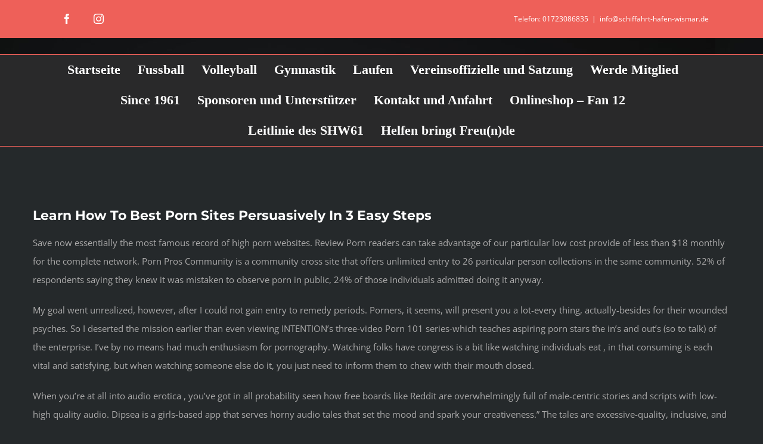

--- FILE ---
content_type: text/html; charset=UTF-8
request_url: https://schiffahrt-hafen-wismar.de/2021/08/29/learn-how-to-best-porn-sites-persuasively-in-3-easy-steps/
body_size: 11988
content:
<!DOCTYPE html>
<html class="avada-html-layout-wide avada-html-header-position-top" lang="de" prefix="og: http://ogp.me/ns# fb: http://ogp.me/ns/fb#">
<head>
	<meta http-equiv="X-UA-Compatible" content="IE=edge" />
	<meta http-equiv="Content-Type" content="text/html; charset=utf-8"/>
	<meta name="viewport" content="width=device-width, initial-scale=1" />
	<title>Learn How To Best Porn Sites Persuasively In 3 Easy Steps &#8211; Schiffahrt und Hafen Wismar 61 e.V.</title>
<meta name='robots' content='max-image-preview:large' />
<link rel="alternate" type="application/rss+xml" title="Schiffahrt und Hafen Wismar 61 e.V. &raquo; Feed" href="https://schiffahrt-hafen-wismar.de/feed/" />
<link rel="alternate" type="application/rss+xml" title="Schiffahrt und Hafen Wismar 61 e.V. &raquo; Kommentar-Feed" href="https://schiffahrt-hafen-wismar.de/comments/feed/" />
		
		
		
				<link rel="alternate" title="oEmbed (JSON)" type="application/json+oembed" href="https://schiffahrt-hafen-wismar.de/wp-json/oembed/1.0/embed?url=https%3A%2F%2Fschiffahrt-hafen-wismar.de%2F2021%2F08%2F29%2Flearn-how-to-best-porn-sites-persuasively-in-3-easy-steps%2F" />
<link rel="alternate" title="oEmbed (XML)" type="text/xml+oembed" href="https://schiffahrt-hafen-wismar.de/wp-json/oembed/1.0/embed?url=https%3A%2F%2Fschiffahrt-hafen-wismar.de%2F2021%2F08%2F29%2Flearn-how-to-best-porn-sites-persuasively-in-3-easy-steps%2F&#038;format=xml" />
					<meta name="description" content="Save now essentially the most famous record of high porn websites. Review Porn readers can take advantage of our particular low cost provide of less than $18 monthly for the complete network. Porn Pros Community is a community cross site that offers unlimited entry to 26 particular person collections in the same community. 52% of"/>
				
		<meta property="og:locale" content="de_DE"/>
		<meta property="og:type" content="article"/>
		<meta property="og:site_name" content="Schiffahrt und Hafen Wismar 61 e.V."/>
		<meta property="og:title" content="  Learn How To Best Porn Sites Persuasively In 3 Easy Steps"/>
				<meta property="og:description" content="Save now essentially the most famous record of high porn websites. Review Porn readers can take advantage of our particular low cost provide of less than $18 monthly for the complete network. Porn Pros Community is a community cross site that offers unlimited entry to 26 particular person collections in the same community. 52% of"/>
				<meta property="og:url" content="https://schiffahrt-hafen-wismar.de/2021/08/29/learn-how-to-best-porn-sites-persuasively-in-3-easy-steps/"/>
										<meta property="article:published_time" content="2021-08-29T20:01:55+01:00"/>
							<meta property="article:modified_time" content="2021-11-19T20:01:59+01:00"/>
								<meta name="author" content="admin"/>
								<style id='wp-img-auto-sizes-contain-inline-css' type='text/css'>
img:is([sizes=auto i],[sizes^="auto," i]){contain-intrinsic-size:3000px 1500px}
/*# sourceURL=wp-img-auto-sizes-contain-inline-css */
</style>
<link rel='stylesheet' id='fusion-dynamic-css-css' href='https://schiffahrt-hafen-wismar.de/wp-content/uploads/fusion-styles/3f499040011ccf62c658f714b145511f.min.css?ver=3.14.2' type='text/css' media='all' />
<link rel="https://api.w.org/" href="https://schiffahrt-hafen-wismar.de/wp-json/" /><link rel="alternate" title="JSON" type="application/json" href="https://schiffahrt-hafen-wismar.de/wp-json/wp/v2/posts/7798" /><link rel="EditURI" type="application/rsd+xml" title="RSD" href="https://schiffahrt-hafen-wismar.de/xmlrpc.php?rsd" />
<meta name="generator" content="WordPress 6.9" />
<link rel="canonical" href="https://schiffahrt-hafen-wismar.de/2021/08/29/learn-how-to-best-porn-sites-persuasively-in-3-easy-steps/" />
<link rel='shortlink' href='https://schiffahrt-hafen-wismar.de/?p=7798' />
<style type="text/css" id="css-fb-visibility">@media screen and (max-width: 640px){.fusion-no-small-visibility{display:none !important;}body .sm-text-align-center{text-align:center !important;}body .sm-text-align-left{text-align:left !important;}body .sm-text-align-right{text-align:right !important;}body .sm-text-align-justify{text-align:justify !important;}body .sm-flex-align-center{justify-content:center !important;}body .sm-flex-align-flex-start{justify-content:flex-start !important;}body .sm-flex-align-flex-end{justify-content:flex-end !important;}body .sm-mx-auto{margin-left:auto !important;margin-right:auto !important;}body .sm-ml-auto{margin-left:auto !important;}body .sm-mr-auto{margin-right:auto !important;}body .fusion-absolute-position-small{position:absolute;width:100%;}.awb-sticky.awb-sticky-small{ position: sticky; top: var(--awb-sticky-offset,0); }}@media screen and (min-width: 641px) and (max-width: 1024px){.fusion-no-medium-visibility{display:none !important;}body .md-text-align-center{text-align:center !important;}body .md-text-align-left{text-align:left !important;}body .md-text-align-right{text-align:right !important;}body .md-text-align-justify{text-align:justify !important;}body .md-flex-align-center{justify-content:center !important;}body .md-flex-align-flex-start{justify-content:flex-start !important;}body .md-flex-align-flex-end{justify-content:flex-end !important;}body .md-mx-auto{margin-left:auto !important;margin-right:auto !important;}body .md-ml-auto{margin-left:auto !important;}body .md-mr-auto{margin-right:auto !important;}body .fusion-absolute-position-medium{position:absolute;width:100%;}.awb-sticky.awb-sticky-medium{ position: sticky; top: var(--awb-sticky-offset,0); }}@media screen and (min-width: 1025px){.fusion-no-large-visibility{display:none !important;}body .lg-text-align-center{text-align:center !important;}body .lg-text-align-left{text-align:left !important;}body .lg-text-align-right{text-align:right !important;}body .lg-text-align-justify{text-align:justify !important;}body .lg-flex-align-center{justify-content:center !important;}body .lg-flex-align-flex-start{justify-content:flex-start !important;}body .lg-flex-align-flex-end{justify-content:flex-end !important;}body .lg-mx-auto{margin-left:auto !important;margin-right:auto !important;}body .lg-ml-auto{margin-left:auto !important;}body .lg-mr-auto{margin-right:auto !important;}body .fusion-absolute-position-large{position:absolute;width:100%;}.awb-sticky.awb-sticky-large{ position: sticky; top: var(--awb-sticky-offset,0); }}</style><meta name="bmi-version" content="2.0.0" /><style type="text/css" id="custom-background-css">
body.custom-background { background-image: url("https://schiffahrt-hafen-wismar.de/wp-content/uploads/2015/05/divider-x-red.png"); background-position: center top; background-size: auto; background-repeat: repeat; background-attachment: scroll; }
</style>
	      <script defer type="text/javascript" id="bmip-js-inline-remove-js">
        function objectToQueryString(obj){
          return Object.keys(obj).map(key => key + '=' + obj[key]).join('&');
        }

        function globalBMIKeepAlive() {
          let xhr = new XMLHttpRequest();
          let data = { action: "bmip_keepalive", token: "bmip", f: "refresh" };
          let url = 'https://schiffahrt-hafen-wismar.de/wp-admin/admin-ajax.php' + '?' + objectToQueryString(data);
          xhr.open('POST', url, true);
          xhr.setRequestHeader("X-Requested-With", "XMLHttpRequest");
          xhr.onreadystatechange = function () {
            if (xhr.readyState === 4) {
              let response;
              if (response = JSON.parse(xhr.responseText)) {
                if (typeof response.status != 'undefined' && response.status === 'success') {
                  //setTimeout(globalBMIKeepAlive, 3000);
                } else {
                  //setTimeout(globalBMIKeepAlive, 20000);
                }
              }
            }
          };

          xhr.send(JSON.stringify(data));
        }

        document.querySelector('#bmip-js-inline-remove-js').remove();
      </script>
      <link rel="icon" href="https://schiffahrt-hafen-wismar.de/wp-content/uploads/2021/07/cropped-IMG-20180717-WA0001-dunkel-32x32.jpg" sizes="32x32" />
<link rel="icon" href="https://schiffahrt-hafen-wismar.de/wp-content/uploads/2021/07/cropped-IMG-20180717-WA0001-dunkel-192x192.jpg" sizes="192x192" />
<link rel="apple-touch-icon" href="https://schiffahrt-hafen-wismar.de/wp-content/uploads/2021/07/cropped-IMG-20180717-WA0001-dunkel-180x180.jpg" />
<meta name="msapplication-TileImage" content="https://schiffahrt-hafen-wismar.de/wp-content/uploads/2021/07/cropped-IMG-20180717-WA0001-dunkel-270x270.jpg" />
		<script type="text/javascript">
			var doc = document.documentElement;
			doc.setAttribute( 'data-useragent', navigator.userAgent );
		</script>
		
	<style id='global-styles-inline-css' type='text/css'>
:root{--wp--preset--aspect-ratio--square: 1;--wp--preset--aspect-ratio--4-3: 4/3;--wp--preset--aspect-ratio--3-4: 3/4;--wp--preset--aspect-ratio--3-2: 3/2;--wp--preset--aspect-ratio--2-3: 2/3;--wp--preset--aspect-ratio--16-9: 16/9;--wp--preset--aspect-ratio--9-16: 9/16;--wp--preset--color--black: #000000;--wp--preset--color--cyan-bluish-gray: #abb8c3;--wp--preset--color--white: #ffffff;--wp--preset--color--pale-pink: #f78da7;--wp--preset--color--vivid-red: #cf2e2e;--wp--preset--color--luminous-vivid-orange: #ff6900;--wp--preset--color--luminous-vivid-amber: #fcb900;--wp--preset--color--light-green-cyan: #7bdcb5;--wp--preset--color--vivid-green-cyan: #00d084;--wp--preset--color--pale-cyan-blue: #8ed1fc;--wp--preset--color--vivid-cyan-blue: #0693e3;--wp--preset--color--vivid-purple: #9b51e0;--wp--preset--color--awb-color-1: rgba(255,255,255,1);--wp--preset--color--awb-color-2: rgba(170,169,169,1);--wp--preset--color--awb-color-3: rgba(238,96,89,1);--wp--preset--color--awb-color-4: rgba(62,62,62,1);--wp--preset--color--awb-color-5: rgba(51,51,51,1);--wp--preset--color--awb-color-6: rgba(41,41,42,1);--wp--preset--color--awb-color-7: rgba(37,41,43,1);--wp--preset--color--awb-color-8: rgba(30,33,35,1);--wp--preset--color--awb-color-custom-10: rgba(153,153,153,1);--wp--preset--color--awb-color-custom-11: rgba(160,206,78,1);--wp--preset--color--awb-color-custom-12: rgba(116,116,116,1);--wp--preset--color--awb-color-custom-13: rgba(0,0,0,1);--wp--preset--color--awb-color-custom-14: rgba(25,28,30,1);--wp--preset--color--awb-color-custom-15: rgba(204,204,204,1);--wp--preset--color--awb-color-custom-16: rgba(214,214,214,1);--wp--preset--color--awb-color-custom-17: rgba(30,33,35,0.8);--wp--preset--gradient--vivid-cyan-blue-to-vivid-purple: linear-gradient(135deg,rgb(6,147,227) 0%,rgb(155,81,224) 100%);--wp--preset--gradient--light-green-cyan-to-vivid-green-cyan: linear-gradient(135deg,rgb(122,220,180) 0%,rgb(0,208,130) 100%);--wp--preset--gradient--luminous-vivid-amber-to-luminous-vivid-orange: linear-gradient(135deg,rgb(252,185,0) 0%,rgb(255,105,0) 100%);--wp--preset--gradient--luminous-vivid-orange-to-vivid-red: linear-gradient(135deg,rgb(255,105,0) 0%,rgb(207,46,46) 100%);--wp--preset--gradient--very-light-gray-to-cyan-bluish-gray: linear-gradient(135deg,rgb(238,238,238) 0%,rgb(169,184,195) 100%);--wp--preset--gradient--cool-to-warm-spectrum: linear-gradient(135deg,rgb(74,234,220) 0%,rgb(151,120,209) 20%,rgb(207,42,186) 40%,rgb(238,44,130) 60%,rgb(251,105,98) 80%,rgb(254,248,76) 100%);--wp--preset--gradient--blush-light-purple: linear-gradient(135deg,rgb(255,206,236) 0%,rgb(152,150,240) 100%);--wp--preset--gradient--blush-bordeaux: linear-gradient(135deg,rgb(254,205,165) 0%,rgb(254,45,45) 50%,rgb(107,0,62) 100%);--wp--preset--gradient--luminous-dusk: linear-gradient(135deg,rgb(255,203,112) 0%,rgb(199,81,192) 50%,rgb(65,88,208) 100%);--wp--preset--gradient--pale-ocean: linear-gradient(135deg,rgb(255,245,203) 0%,rgb(182,227,212) 50%,rgb(51,167,181) 100%);--wp--preset--gradient--electric-grass: linear-gradient(135deg,rgb(202,248,128) 0%,rgb(113,206,126) 100%);--wp--preset--gradient--midnight: linear-gradient(135deg,rgb(2,3,129) 0%,rgb(40,116,252) 100%);--wp--preset--font-size--small: 11.25px;--wp--preset--font-size--medium: 20px;--wp--preset--font-size--large: 22.5px;--wp--preset--font-size--x-large: 42px;--wp--preset--font-size--normal: 15px;--wp--preset--font-size--xlarge: 30px;--wp--preset--font-size--huge: 45px;--wp--preset--spacing--20: 0.44rem;--wp--preset--spacing--30: 0.67rem;--wp--preset--spacing--40: 1rem;--wp--preset--spacing--50: 1.5rem;--wp--preset--spacing--60: 2.25rem;--wp--preset--spacing--70: 3.38rem;--wp--preset--spacing--80: 5.06rem;--wp--preset--shadow--natural: 6px 6px 9px rgba(0, 0, 0, 0.2);--wp--preset--shadow--deep: 12px 12px 50px rgba(0, 0, 0, 0.4);--wp--preset--shadow--sharp: 6px 6px 0px rgba(0, 0, 0, 0.2);--wp--preset--shadow--outlined: 6px 6px 0px -3px rgb(255, 255, 255), 6px 6px rgb(0, 0, 0);--wp--preset--shadow--crisp: 6px 6px 0px rgb(0, 0, 0);}:where(.is-layout-flex){gap: 0.5em;}:where(.is-layout-grid){gap: 0.5em;}body .is-layout-flex{display: flex;}.is-layout-flex{flex-wrap: wrap;align-items: center;}.is-layout-flex > :is(*, div){margin: 0;}body .is-layout-grid{display: grid;}.is-layout-grid > :is(*, div){margin: 0;}:where(.wp-block-columns.is-layout-flex){gap: 2em;}:where(.wp-block-columns.is-layout-grid){gap: 2em;}:where(.wp-block-post-template.is-layout-flex){gap: 1.25em;}:where(.wp-block-post-template.is-layout-grid){gap: 1.25em;}.has-black-color{color: var(--wp--preset--color--black) !important;}.has-cyan-bluish-gray-color{color: var(--wp--preset--color--cyan-bluish-gray) !important;}.has-white-color{color: var(--wp--preset--color--white) !important;}.has-pale-pink-color{color: var(--wp--preset--color--pale-pink) !important;}.has-vivid-red-color{color: var(--wp--preset--color--vivid-red) !important;}.has-luminous-vivid-orange-color{color: var(--wp--preset--color--luminous-vivid-orange) !important;}.has-luminous-vivid-amber-color{color: var(--wp--preset--color--luminous-vivid-amber) !important;}.has-light-green-cyan-color{color: var(--wp--preset--color--light-green-cyan) !important;}.has-vivid-green-cyan-color{color: var(--wp--preset--color--vivid-green-cyan) !important;}.has-pale-cyan-blue-color{color: var(--wp--preset--color--pale-cyan-blue) !important;}.has-vivid-cyan-blue-color{color: var(--wp--preset--color--vivid-cyan-blue) !important;}.has-vivid-purple-color{color: var(--wp--preset--color--vivid-purple) !important;}.has-black-background-color{background-color: var(--wp--preset--color--black) !important;}.has-cyan-bluish-gray-background-color{background-color: var(--wp--preset--color--cyan-bluish-gray) !important;}.has-white-background-color{background-color: var(--wp--preset--color--white) !important;}.has-pale-pink-background-color{background-color: var(--wp--preset--color--pale-pink) !important;}.has-vivid-red-background-color{background-color: var(--wp--preset--color--vivid-red) !important;}.has-luminous-vivid-orange-background-color{background-color: var(--wp--preset--color--luminous-vivid-orange) !important;}.has-luminous-vivid-amber-background-color{background-color: var(--wp--preset--color--luminous-vivid-amber) !important;}.has-light-green-cyan-background-color{background-color: var(--wp--preset--color--light-green-cyan) !important;}.has-vivid-green-cyan-background-color{background-color: var(--wp--preset--color--vivid-green-cyan) !important;}.has-pale-cyan-blue-background-color{background-color: var(--wp--preset--color--pale-cyan-blue) !important;}.has-vivid-cyan-blue-background-color{background-color: var(--wp--preset--color--vivid-cyan-blue) !important;}.has-vivid-purple-background-color{background-color: var(--wp--preset--color--vivid-purple) !important;}.has-black-border-color{border-color: var(--wp--preset--color--black) !important;}.has-cyan-bluish-gray-border-color{border-color: var(--wp--preset--color--cyan-bluish-gray) !important;}.has-white-border-color{border-color: var(--wp--preset--color--white) !important;}.has-pale-pink-border-color{border-color: var(--wp--preset--color--pale-pink) !important;}.has-vivid-red-border-color{border-color: var(--wp--preset--color--vivid-red) !important;}.has-luminous-vivid-orange-border-color{border-color: var(--wp--preset--color--luminous-vivid-orange) !important;}.has-luminous-vivid-amber-border-color{border-color: var(--wp--preset--color--luminous-vivid-amber) !important;}.has-light-green-cyan-border-color{border-color: var(--wp--preset--color--light-green-cyan) !important;}.has-vivid-green-cyan-border-color{border-color: var(--wp--preset--color--vivid-green-cyan) !important;}.has-pale-cyan-blue-border-color{border-color: var(--wp--preset--color--pale-cyan-blue) !important;}.has-vivid-cyan-blue-border-color{border-color: var(--wp--preset--color--vivid-cyan-blue) !important;}.has-vivid-purple-border-color{border-color: var(--wp--preset--color--vivid-purple) !important;}.has-vivid-cyan-blue-to-vivid-purple-gradient-background{background: var(--wp--preset--gradient--vivid-cyan-blue-to-vivid-purple) !important;}.has-light-green-cyan-to-vivid-green-cyan-gradient-background{background: var(--wp--preset--gradient--light-green-cyan-to-vivid-green-cyan) !important;}.has-luminous-vivid-amber-to-luminous-vivid-orange-gradient-background{background: var(--wp--preset--gradient--luminous-vivid-amber-to-luminous-vivid-orange) !important;}.has-luminous-vivid-orange-to-vivid-red-gradient-background{background: var(--wp--preset--gradient--luminous-vivid-orange-to-vivid-red) !important;}.has-very-light-gray-to-cyan-bluish-gray-gradient-background{background: var(--wp--preset--gradient--very-light-gray-to-cyan-bluish-gray) !important;}.has-cool-to-warm-spectrum-gradient-background{background: var(--wp--preset--gradient--cool-to-warm-spectrum) !important;}.has-blush-light-purple-gradient-background{background: var(--wp--preset--gradient--blush-light-purple) !important;}.has-blush-bordeaux-gradient-background{background: var(--wp--preset--gradient--blush-bordeaux) !important;}.has-luminous-dusk-gradient-background{background: var(--wp--preset--gradient--luminous-dusk) !important;}.has-pale-ocean-gradient-background{background: var(--wp--preset--gradient--pale-ocean) !important;}.has-electric-grass-gradient-background{background: var(--wp--preset--gradient--electric-grass) !important;}.has-midnight-gradient-background{background: var(--wp--preset--gradient--midnight) !important;}.has-small-font-size{font-size: var(--wp--preset--font-size--small) !important;}.has-medium-font-size{font-size: var(--wp--preset--font-size--medium) !important;}.has-large-font-size{font-size: var(--wp--preset--font-size--large) !important;}.has-x-large-font-size{font-size: var(--wp--preset--font-size--x-large) !important;}
/*# sourceURL=global-styles-inline-css */
</style>
</head>

<body class="wp-singular post-template-default single single-post postid-7798 single-format-standard custom-background wp-theme-Avada fusion-image-hovers fusion-pagination-sizing fusion-button_type-flat fusion-button_span-yes fusion-button_gradient-linear avada-image-rollover-circle-no avada-image-rollover-yes avada-image-rollover-direction-left fusion-body ltr fusion-sticky-header no-tablet-sticky-header no-mobile-sticky-header no-mobile-slidingbar fusion-disable-outline fusion-sub-menu-fade mobile-logo-pos-left layout-wide-mode avada-has-boxed-modal-shadow-none layout-scroll-offset-full avada-has-zero-margin-offset-top fusion-top-header menu-text-align-center mobile-menu-design-modern fusion-show-pagination-text fusion-header-layout-v5 avada-responsive avada-footer-fx-none avada-menu-highlight-style-textcolor fusion-search-form-classic fusion-main-menu-search-dropdown fusion-avatar-square avada-sticky-shrinkage avada-dropdown-styles avada-blog-layout-grid avada-blog-archive-layout-grid avada-header-shadow-no avada-menu-icon-position-left avada-has-mainmenu-dropdown-divider avada-has-header-100-width avada-has-titlebar-hide avada-has-header-bg-image avada-header-bg-repeat avada-has-pagination-padding avada-flyout-menu-direction-fade avada-ec-views-v1" data-awb-post-id="7798">
		<a class="skip-link screen-reader-text" href="#content">Zum Inhalt springen</a>

	<div id="boxed-wrapper">
		
		<div id="wrapper" class="fusion-wrapper">
			<div id="home" style="position:relative;top:-1px;"></div>
							
					
			<header class="fusion-header-wrapper">
				<div class="fusion-header-v5 fusion-logo-alignment fusion-logo-left fusion-sticky-menu- fusion-sticky-logo- fusion-mobile-logo- fusion-sticky-menu-only fusion-header-menu-align-center fusion-mobile-menu-design-modern">
					
<div class="fusion-secondary-header">
	<div class="fusion-row">
					<div class="fusion-alignleft">
				<div class="fusion-social-links-header"><div class="fusion-social-networks boxed-icons"><div class="fusion-social-networks-wrapper"><a  class="fusion-social-network-icon fusion-tooltip fusion-facebook awb-icon-facebook" style data-placement="bottom" data-title="Facebook" data-toggle="tooltip" title="Facebook" href="https://www.facebook.com/SV-Schiffahrt-Hafen-Wismar-61-eV-308828139154549" target="_blank" rel="noreferrer"><span class="screen-reader-text">Facebook</span></a><a  class="fusion-social-network-icon fusion-tooltip fusion-instagram awb-icon-instagram" style data-placement="bottom" data-title="Instagram" data-toggle="tooltip" title="Instagram" href="https://www.instagram.com/schiffahrt_hafen_wismar_61/" target="_blank" rel="noopener noreferrer"><span class="screen-reader-text">Instagram</span></a></div></div></div>			</div>
							<div class="fusion-alignright">
				<div class="fusion-contact-info"><span class="fusion-contact-info-phone-number">  Telefon: 01723086835</span><span class="fusion-header-separator">|</span><span class="fusion-contact-info-email-address"><a href="mailto:&#105;nf&#111;&#64;s&#99;hi&#102;&#102;&#97;hr&#116;-ha&#102;&#101;&#110;&#45;&#119;&#105;s&#109;a&#114;.de">&#105;nf&#111;&#64;s&#99;hi&#102;&#102;&#97;hr&#116;-ha&#102;&#101;&#110;&#45;&#119;&#105;s&#109;a&#114;.de</a></span></div>			</div>
			</div>
</div>
<div class="fusion-header-sticky-height"></div>
<div class="fusion-sticky-header-wrapper"> <!-- start fusion sticky header wrapper -->
	<div class="fusion-header">
		<div class="fusion-row">
							<div class="fusion-logo" data-margin-top="0px" data-margin-bottom="0px" data-margin-left="0px" data-margin-right="0px">
		</div>
								<div class="fusion-mobile-menu-icons">
							<a href="#" class="fusion-icon awb-icon-bars" aria-label="Toggle mobile menu" aria-expanded="false"></a>
		
		
		
			</div>
			
					</div>
	</div>
	<div class="fusion-secondary-main-menu">
		<div class="fusion-row">
			<nav class="fusion-main-menu" aria-label="Hauptmenü"><ul id="menu-shw-header" class="fusion-menu"><li  id="menu-item-92"  class="menu-item menu-item-type-post_type menu-item-object-page menu-item-home menu-item-92"  data-item-id="92"><a  href="https://schiffahrt-hafen-wismar.de/" class="fusion-textcolor-highlight"><span class="menu-text">Startseite</span></a></li><li  id="menu-item-3788"  class="menu-item menu-item-type-post_type menu-item-object-page menu-item-has-children menu-item-3788 fusion-dropdown-menu"  data-item-id="3788"><a  href="https://schiffahrt-hafen-wismar.de/manschaften/" class="fusion-textcolor-highlight"><span class="menu-text">Fussball</span></a><ul class="sub-menu"><li  id="menu-item-3787"  class="menu-item menu-item-type-post_type menu-item-object-page menu-item-3787 fusion-dropdown-submenu" ><a  href="https://schiffahrt-hafen-wismar.de/herrenmannschaft/" class="fusion-textcolor-highlight"><span>Herrenmannschaft</span></a></li><li  id="menu-item-3780"  class="menu-item menu-item-type-post_type menu-item-object-page menu-item-3780 fusion-dropdown-submenu" ><a  href="https://schiffahrt-hafen-wismar.de/d2-jugend/" class="fusion-textcolor-highlight"><span>B Jugend</span></a></li><li  id="menu-item-3782"  class="menu-item menu-item-type-post_type menu-item-object-page menu-item-3782 fusion-dropdown-submenu" ><a  href="https://schiffahrt-hafen-wismar.de/e2-jugend/" class="fusion-textcolor-highlight"><span>C Jugend</span></a></li><li  id="menu-item-3783"  class="menu-item menu-item-type-post_type menu-item-object-page menu-item-3783 fusion-dropdown-submenu" ><a  href="https://schiffahrt-hafen-wismar.de/f-junioren/" class="fusion-textcolor-highlight"><span>D Jugend</span></a></li><li  id="menu-item-9837"  class="menu-item menu-item-type-post_type menu-item-object-page menu-item-9837 fusion-dropdown-submenu" ><a  href="https://schiffahrt-hafen-wismar.de/f2-jugend/" class="fusion-textcolor-highlight"><span>E1 Jugend</span></a></li><li  id="menu-item-3784"  class="menu-item menu-item-type-post_type menu-item-object-page menu-item-3784 fusion-dropdown-submenu" ><a  href="https://schiffahrt-hafen-wismar.de/g1-jugend/" class="fusion-textcolor-highlight"><span>E2 Jugend</span></a></li><li  id="menu-item-3785"  class="menu-item menu-item-type-post_type menu-item-object-page menu-item-3785 fusion-dropdown-submenu" ><a  href="https://schiffahrt-hafen-wismar.de/g2-jugend/" class="fusion-textcolor-highlight"><span>F Jugend</span></a></li><li  id="menu-item-3781"  class="menu-item menu-item-type-post_type menu-item-object-page menu-item-3781 fusion-dropdown-submenu" ><a  href="https://schiffahrt-hafen-wismar.de/e1-jugend/" class="fusion-textcolor-highlight"><span>G Jugend</span></a></li><li  id="menu-item-3777"  class="menu-item menu-item-type-post_type menu-item-object-page menu-item-3777 fusion-dropdown-submenu" ><a  href="https://schiffahrt-hafen-wismar.de/alte-herren/" class="fusion-textcolor-highlight"><span>Ü35</span></a></li></ul></li><li  id="menu-item-9974"  class="menu-item menu-item-type-post_type menu-item-object-page menu-item-9974"  data-item-id="9974"><a  href="https://schiffahrt-hafen-wismar.de/volleyball/" class="fusion-textcolor-highlight"><span class="menu-text">Volleyball</span></a></li><li  id="menu-item-9978"  class="menu-item menu-item-type-post_type menu-item-object-page menu-item-9978"  data-item-id="9978"><a  href="https://schiffahrt-hafen-wismar.de/gymnastik/" class="fusion-textcolor-highlight"><span class="menu-text">Gymnastik</span></a></li><li  id="menu-item-10297"  class="menu-item menu-item-type-post_type menu-item-object-page menu-item-10297"  data-item-id="10297"><a  href="https://schiffahrt-hafen-wismar.de/laufen/" class="fusion-textcolor-highlight"><span class="menu-text">Laufen</span></a></li><li  id="menu-item-1237"  class="menu-item menu-item-type-post_type menu-item-object-page menu-item-1237"  data-item-id="1237"><a  href="https://schiffahrt-hafen-wismar.de/vorstand-die-dritte/" class="fusion-textcolor-highlight"><span class="menu-text">Vereinsoffizielle und Satzung</span></a></li><li  id="menu-item-1238"  class="menu-item menu-item-type-post_type menu-item-object-page menu-item-1238"  data-item-id="1238"><a  href="https://schiffahrt-hafen-wismar.de/werde-mitglied/" class="fusion-textcolor-highlight"><span class="menu-text">Werde Mitglied</span></a></li><li  id="menu-item-3946"  class="menu-item menu-item-type-post_type menu-item-object-page menu-item-3946"  data-item-id="3946"><a  href="https://schiffahrt-hafen-wismar.de/since-1961/" class="fusion-textcolor-highlight"><span class="menu-text">Since 1961</span></a></li><li  id="menu-item-4024"  class="menu-item menu-item-type-post_type menu-item-object-page menu-item-4024"  data-item-id="4024"><a  href="https://schiffahrt-hafen-wismar.de/investors/" class="fusion-textcolor-highlight"><span class="menu-text">Sponsoren und Unterstützer</span></a></li><li  id="menu-item-1285"  class="menu-item menu-item-type-post_type menu-item-object-page menu-item-1285"  data-item-id="1285"><a  href="https://schiffahrt-hafen-wismar.de/kontakt-und-anfahrt/" class="fusion-textcolor-highlight"><span class="menu-text">Kontakt und Anfahrt</span></a></li><li  id="menu-item-10724"  class="menu-item menu-item-type-post_type menu-item-object-page menu-item-10724"  data-item-id="10724"><a  href="https://schiffahrt-hafen-wismar.de/onlineshop-fan-12/" class="fusion-textcolor-highlight"><span class="menu-text">Onlineshop – Fan 12</span></a></li><li  id="menu-item-10457"  class="menu-item menu-item-type-post_type menu-item-object-page menu-item-10457"  data-item-id="10457"><a  href="https://schiffahrt-hafen-wismar.de/leitlinie-des-shw61/" class="fusion-textcolor-highlight"><span class="menu-text">Leitlinie des SHW61</span></a></li><li  id="menu-item-10559"  class="menu-item menu-item-type-post_type menu-item-object-page menu-item-10559"  data-item-id="10559"><a  href="https://schiffahrt-hafen-wismar.de/helfen-bringt-freunde/" class="fusion-textcolor-highlight"><span class="menu-text">Helfen bringt Freu(n)de</span></a></li></ul></nav>
<nav class="fusion-mobile-nav-holder fusion-mobile-menu-text-align-left" aria-label="Main Menu Mobile"></nav>

					</div>
	</div>
</div> <!-- end fusion sticky header wrapper -->
				</div>
				<div class="fusion-clearfix"></div>
			</header>
								
							<div id="sliders-container" class="fusion-slider-visibility">
					</div>
				
					
							
			
						<main id="main" class="clearfix ">
				<div class="fusion-row" style="">

<section id="content" style="width: 100%;">
	
					<article id="post-7798" class="post post-7798 type-post status-publish format-standard hentry category-allgemein">
						
									
															<h1 class="entry-title fusion-post-title">Learn How To Best Porn Sites Persuasively In 3 Easy Steps</h1>										<div class="post-content">
				<p>Save now essentially the most famous record of high porn websites. Review Porn readers can take advantage of our particular low cost provide of less than $18 monthly for the complete network. Porn Pros Community is a community cross site that offers unlimited entry to 26 particular person collections in the same community. 52% of respondents saying they knew it was mistaken to observe porn in public, 24% of those individuals admitted doing it anyway.</p>
<p>My goal went unrealized, however, after I could not gain entry to remedy periods. Porners, it seems, will present you a lot-every thing, actually-besides for their wounded psyches. So I deserted the mission earlier than even viewing INTENTION&#8217;s three-video Porn 101 series-which teaches aspiring porn stars the in&#8217;s and out&#8217;s (so to talk) of the enterprise. I&#8217;ve by no means had much enthusiasm for pornography. Watching folks have congress is a bit like watching individuals eat , in that consuming is each vital and satisfying, but when watching someone else do it, you just need to inform them to chew with their mouth closed.</p>
<p>When you&#8217;re at all into audio erotica , you&#8217;ve got in all probability seen how free boards like Reddit are overwhelmingly full of male-centric stories and scripts with low-high quality audio. Dipsea is a girls-based app that serves horny audio tales that set the mood and spark your creativeness.” The tales are excessive-quality, inclusive, and minimize to suit your schedule—choices fluctuate from three-minute clips to entire hour-long stories top porn sites to settle in with (or draw inspo from with a accomplice). You can select from stories with various levels of explicitness, from fairly tame stories of informal voyeurism to sizzling and heavy threesomes to guided solo-sex periods Some stories can be found totally free before you subscribe, however an annual subscription offers you access to a whole lot of present audio tales and three new stories each week.</p>
<p>You should be not less than 18 years of age in order begin. Please share this text with anyone that&#8217;s over 18 and has talked about a want to learn how to turn into a pornstar. Should you&#8217;re researching how <a href="https://bestpornfinder.net/xhamster/">xhamster</a> to turn out to be a pornstar for yourself, ensure to hit CTRL + D (should you&#8217;re on a Home windows laptop) to bookmark this web page for straightforward future reference. You too can bookmark this page in your cell browser.</p>
<p>The validity of whether or not porn addiction is an actual addiction is a controversial topic. Porn addiction is a considered by some to be a behavioral habit that&#8217;s characterized by an obsessive compulsion to view pornographic material. Many experts say that the brains of people watching porn don&#8217;t perform in the identical ways as the brains of drug customers do; nonetheless, there are a mess of studies and people who argue that it&#8217;s a very actual addiction.</p>
<p>Second, Alvear asserts If the top male performer in straight porn makes $100,000 a year, what do the highest homosexual performers make? The truth is probably not a whole lot more.” The reality is that Alvear is aware of nothing about this subject. The reason that straight or straight-leaning males are tempted to go into gay porn is precisely as a result of homosexual porn pays males higher. Men in straight porn make little or no as a result of they&#8217;re trivial components to the customers of that form of porn. Regardless of what they bring to the table, it is unlikely to affect the patron&#8217;s choice to buy. But once they do homosexual porn, they turn out to be an vital factor, if not the most important factor, in influencing the consumer&#8217;s decision. And if they have desirable qualities, larger monetary reward could follow. It&#8217;s type of wonderful that Alvear never heard about this. It isn&#8217;t an trade secret.</p>
							</div>

												<div class="fusion-meta-info"><div class="fusion-meta-info-wrapper">Von <span class="vcard"><span class="fn"><a href="https://schiffahrt-hafen-wismar.de/author/admin/" title="Beiträge von admin" rel="author">admin</a></span></span><span class="fusion-inline-sep">|</span><span class="updated rich-snippet-hidden">2021-11-19T21:01:59+01:00</span><span>August 29th, 2021</span><span class="fusion-inline-sep">|</span><a href="https://schiffahrt-hafen-wismar.de/category/allgemein/" rel="category tag">Allgemein</a><span class="fusion-inline-sep">|</span><span class="fusion-comments"><span>Kommentare deaktiviert<span class="screen-reader-text"> für Learn How To Best Porn Sites Persuasively In 3 Easy Steps</span></span></span></div></div>													<div class="fusion-sharing-box fusion-theme-sharing-box fusion-single-sharing-box">
		<h4>Share This Story, Choose Your Platform!</h4>
		<div class="fusion-social-networks boxed-icons"><div class="fusion-social-networks-wrapper"><a  class="fusion-social-network-icon fusion-tooltip fusion-facebook awb-icon-facebook" style="color:var(--sharing_social_links_icon_color);background-color:var(--sharing_social_links_box_color);border-color:var(--sharing_social_links_box_color);" data-placement="top" data-title="Facebook" data-toggle="tooltip" title="Facebook" href="https://www.facebook.com/sharer.php?u=https%3A%2F%2Fschiffahrt-hafen-wismar.de%2F2021%2F08%2F29%2Flearn-how-to-best-porn-sites-persuasively-in-3-easy-steps%2F&amp;t=Learn%20How%20To%20Best%20Porn%20Sites%20Persuasively%20In%203%20Easy%20Steps" target="_blank" rel="noreferrer"><span class="screen-reader-text">Facebook</span></a><a  class="fusion-social-network-icon fusion-tooltip fusion-twitter awb-icon-twitter" style="color:var(--sharing_social_links_icon_color);background-color:var(--sharing_social_links_box_color);border-color:var(--sharing_social_links_box_color);" data-placement="top" data-title="X" data-toggle="tooltip" title="X" href="https://x.com/intent/post?url=https%3A%2F%2Fschiffahrt-hafen-wismar.de%2F2021%2F08%2F29%2Flearn-how-to-best-porn-sites-persuasively-in-3-easy-steps%2F&amp;text=Learn%20How%20To%20Best%20Porn%20Sites%20Persuasively%20In%203%20Easy%20Steps" target="_blank" rel="noopener noreferrer"><span class="screen-reader-text">X</span></a><a  class="fusion-social-network-icon fusion-tooltip fusion-reddit awb-icon-reddit" style="color:var(--sharing_social_links_icon_color);background-color:var(--sharing_social_links_box_color);border-color:var(--sharing_social_links_box_color);" data-placement="top" data-title="Reddit" data-toggle="tooltip" title="Reddit" href="https://reddit.com/submit?url=https://schiffahrt-hafen-wismar.de/2021/08/29/learn-how-to-best-porn-sites-persuasively-in-3-easy-steps/&amp;title=Learn%20How%20To%20Best%20Porn%20Sites%20Persuasively%20In%203%20Easy%20Steps" target="_blank" rel="noopener noreferrer"><span class="screen-reader-text">Reddit</span></a><a  class="fusion-social-network-icon fusion-tooltip fusion-linkedin awb-icon-linkedin" style="color:var(--sharing_social_links_icon_color);background-color:var(--sharing_social_links_box_color);border-color:var(--sharing_social_links_box_color);" data-placement="top" data-title="LinkedIn" data-toggle="tooltip" title="LinkedIn" href="https://www.linkedin.com/shareArticle?mini=true&amp;url=https%3A%2F%2Fschiffahrt-hafen-wismar.de%2F2021%2F08%2F29%2Flearn-how-to-best-porn-sites-persuasively-in-3-easy-steps%2F&amp;title=Learn%20How%20To%20Best%20Porn%20Sites%20Persuasively%20In%203%20Easy%20Steps&amp;summary=Save%20now%20essentially%20the%20most%20famous%20record%20of%20high%20porn%20websites.%20Review%20Porn%20readers%20can%20take%20advantage%20of%20our%20particular%20low%20cost%20provide%20of%20less%20than%20%2418%20monthly%20for%20the%20complete%20network.%20Porn%20Pros%20Community%20is%20a%20community%20cross%20site%20that%20offers%20unlimi" target="_blank" rel="noopener noreferrer"><span class="screen-reader-text">LinkedIn</span></a><a  class="fusion-social-network-icon fusion-tooltip fusion-pinterest awb-icon-pinterest" style="color:var(--sharing_social_links_icon_color);background-color:var(--sharing_social_links_box_color);border-color:var(--sharing_social_links_box_color);" data-placement="top" data-title="Pinterest" data-toggle="tooltip" title="Pinterest" href="https://pinterest.com/pin/create/button/?url=https%3A%2F%2Fschiffahrt-hafen-wismar.de%2F2021%2F08%2F29%2Flearn-how-to-best-porn-sites-persuasively-in-3-easy-steps%2F&amp;description=Save%20now%20essentially%20the%20most%20famous%20record%20of%20high%20porn%20websites.%20Review%20Porn%20readers%20can%20take%20advantage%20of%20our%20particular%20low%20cost%20provide%20of%20less%20than%20%2418%20monthly%20for%20the%20complete%20network.%20Porn%20Pros%20Community%20is%20a%20community%20cross%20site%20that%20offers%20unlimited%20entry%20to%2026%20particular%20person%20collections%20in%20the%20same%20community.%2052%25%20of&amp;media=" target="_blank" rel="noopener noreferrer"><span class="screen-reader-text">Pinterest</span></a><a  class="fusion-social-network-icon fusion-tooltip fusion-mail awb-icon-mail fusion-last-social-icon" style="color:var(--sharing_social_links_icon_color);background-color:var(--sharing_social_links_box_color);border-color:var(--sharing_social_links_box_color);" data-placement="top" data-title="E-Mail" data-toggle="tooltip" title="E-Mail" href="mailto:?body=https://schiffahrt-hafen-wismar.de/2021/08/29/learn-how-to-best-porn-sites-persuasively-in-3-easy-steps/&amp;subject=Learn%20How%20To%20Best%20Porn%20Sites%20Persuasively%20In%203%20Easy%20Steps" target="_self" rel="noopener noreferrer"><span class="screen-reader-text">E-Mail</span></a><div class="fusion-clearfix"></div></div></div>	</div>
													<section class="related-posts single-related-posts">
				<div class="fusion-title fusion-title-size-two sep-underline sep-solid" style="margin-top:0px;margin-bottom:30px;border-bottom-color:#3e3e3e">
				<h2 class="title-heading-left" style="margin:0;">
					Ähnliche Beiträge				</h2>
			</div>
			
	
	
	
					<div class="awb-carousel awb-swiper awb-swiper-carousel fusion-carousel-title-below-image" data-imagesize="fixed" data-metacontent="yes" data-autoplay="yes" data-touchscroll="yes" data-columns="3" data-itemmargin="20px" data-itemwidth="180" data-scrollitems="1">
		<div class="swiper-wrapper">
																		<div class="swiper-slide">
					<div class="fusion-carousel-item-wrapper">
						<div  class="fusion-image-wrapper fusion-image-size-fixed" aria-haspopup="true">
							<div class="fusion-placeholder-image" data-origheight="150" data-origwidth="100%" style="width:100%;height:150px;"></div>
		<div class="fusion-rollover">
	<div class="fusion-rollover-content">

														<a class="fusion-rollover-link" href="https://schiffahrt-hafen-wismar.de/2021/11/17/little-known-ways-to-rid-yourself-of-free-streaming-hentai/">Little Known Ways To Rid Yourself Of Free Streaming Hentai</a>
			
														
								
								
													
		
								
								
		
						<a class="fusion-link-wrapper" href="https://schiffahrt-hafen-wismar.de/2021/11/17/little-known-ways-to-rid-yourself-of-free-streaming-hentai/" aria-label="Little Known Ways To Rid Yourself Of Free Streaming Hentai"></a>
	</div>
</div>
</div>
																				<h4 class="fusion-carousel-title">
								<a class="fusion-related-posts-title-link" href="https://schiffahrt-hafen-wismar.de/2021/11/17/little-known-ways-to-rid-yourself-of-free-streaming-hentai/" target="_self" title="Little Known Ways To Rid Yourself Of Free Streaming Hentai">Little Known Ways To Rid Yourself Of Free Streaming Hentai</a>
							</h4>

							<div class="fusion-carousel-meta">
								
								<span class="fusion-date">November 17th, 2021</span>

															</div><!-- fusion-carousel-meta -->
											</div><!-- fusion-carousel-item-wrapper -->
				</div>
															<div class="swiper-slide">
					<div class="fusion-carousel-item-wrapper">
						<div  class="fusion-image-wrapper fusion-image-size-fixed" aria-haspopup="true">
							<div class="fusion-placeholder-image" data-origheight="150" data-origwidth="100%" style="width:100%;height:150px;"></div>
		<div class="fusion-rollover">
	<div class="fusion-rollover-content">

														<a class="fusion-rollover-link" href="https://schiffahrt-hafen-wismar.de/2021/11/17/meet-slovakian-mail-order-brides/">Meet Slovakian Mail Order Brides</a>
			
														
								
								
													
		
								
								
		
						<a class="fusion-link-wrapper" href="https://schiffahrt-hafen-wismar.de/2021/11/17/meet-slovakian-mail-order-brides/" aria-label="Meet Slovakian Mail Order Brides"></a>
	</div>
</div>
</div>
																				<h4 class="fusion-carousel-title">
								<a class="fusion-related-posts-title-link" href="https://schiffahrt-hafen-wismar.de/2021/11/17/meet-slovakian-mail-order-brides/" target="_self" title="Meet Slovakian Mail Order Brides">Meet Slovakian Mail Order Brides</a>
							</h4>

							<div class="fusion-carousel-meta">
								
								<span class="fusion-date">November 17th, 2021</span>

															</div><!-- fusion-carousel-meta -->
											</div><!-- fusion-carousel-item-wrapper -->
				</div>
															<div class="swiper-slide">
					<div class="fusion-carousel-item-wrapper">
						<div  class="fusion-image-wrapper fusion-image-size-fixed" aria-haspopup="true">
							<div class="fusion-placeholder-image" data-origheight="150" data-origwidth="100%" style="width:100%;height:150px;"></div>
		<div class="fusion-rollover">
	<div class="fusion-rollover-content">

														<a class="fusion-rollover-link" href="https://schiffahrt-hafen-wismar.de/2021/11/17/free-of-charge-vpn-designed-for-kodi-assessment/">Free of charge VPN Designed for Kodi Assessment</a>
			
														
								
								
													
		
								
								
		
						<a class="fusion-link-wrapper" href="https://schiffahrt-hafen-wismar.de/2021/11/17/free-of-charge-vpn-designed-for-kodi-assessment/" aria-label="Free of charge VPN Designed for Kodi Assessment"></a>
	</div>
</div>
</div>
																				<h4 class="fusion-carousel-title">
								<a class="fusion-related-posts-title-link" href="https://schiffahrt-hafen-wismar.de/2021/11/17/free-of-charge-vpn-designed-for-kodi-assessment/" target="_self" title="Free of charge VPN Designed for Kodi Assessment">Free of charge VPN Designed for Kodi Assessment</a>
							</h4>

							<div class="fusion-carousel-meta">
								
								<span class="fusion-date">November 17th, 2021</span>

															</div><!-- fusion-carousel-meta -->
											</div><!-- fusion-carousel-item-wrapper -->
				</div>
															<div class="swiper-slide">
					<div class="fusion-carousel-item-wrapper">
						<div  class="fusion-image-wrapper fusion-image-size-fixed" aria-haspopup="true">
							<div class="fusion-placeholder-image" data-origheight="150" data-origwidth="100%" style="width:100%;height:150px;"></div>
		<div class="fusion-rollover">
	<div class="fusion-rollover-content">

														<a class="fusion-rollover-link" href="https://schiffahrt-hafen-wismar.de/2021/11/17/best-mac-anti-virus-for-spyware-and-adware-protection/">Best Mac Anti-virus For Spyware and adware Protection</a>
			
														
								
								
													
		
								
								
		
						<a class="fusion-link-wrapper" href="https://schiffahrt-hafen-wismar.de/2021/11/17/best-mac-anti-virus-for-spyware-and-adware-protection/" aria-label="Best Mac Anti-virus For Spyware and adware Protection"></a>
	</div>
</div>
</div>
																				<h4 class="fusion-carousel-title">
								<a class="fusion-related-posts-title-link" href="https://schiffahrt-hafen-wismar.de/2021/11/17/best-mac-anti-virus-for-spyware-and-adware-protection/" target="_self" title="Best Mac Anti-virus For Spyware and adware Protection">Best Mac Anti-virus For Spyware and adware Protection</a>
							</h4>

							<div class="fusion-carousel-meta">
								
								<span class="fusion-date">November 17th, 2021</span>

															</div><!-- fusion-carousel-meta -->
											</div><!-- fusion-carousel-item-wrapper -->
				</div>
															<div class="swiper-slide">
					<div class="fusion-carousel-item-wrapper">
						<div  class="fusion-image-wrapper fusion-image-size-fixed" aria-haspopup="true">
							<div class="fusion-placeholder-image" data-origheight="150" data-origwidth="100%" style="width:100%;height:150px;"></div>
		<div class="fusion-rollover">
	<div class="fusion-rollover-content">

														<a class="fusion-rollover-link" href="https://schiffahrt-hafen-wismar.de/2021/11/17/windscribe-review-the-good-the-bad-and-the-unsightly/">Windscribe Review &#8212; The Good, the Bad, and the Unsightly</a>
			
														
								
								
													
		
								
								
		
						<a class="fusion-link-wrapper" href="https://schiffahrt-hafen-wismar.de/2021/11/17/windscribe-review-the-good-the-bad-and-the-unsightly/" aria-label="Windscribe Review &#8212; The Good, the Bad, and the Unsightly"></a>
	</div>
</div>
</div>
																				<h4 class="fusion-carousel-title">
								<a class="fusion-related-posts-title-link" href="https://schiffahrt-hafen-wismar.de/2021/11/17/windscribe-review-the-good-the-bad-and-the-unsightly/" target="_self" title="Windscribe Review &#8212; The Good, the Bad, and the Unsightly">Windscribe Review &#8212; The Good, the Bad, and the Unsightly</a>
							</h4>

							<div class="fusion-carousel-meta">
								
								<span class="fusion-date">November 17th, 2021</span>

															</div><!-- fusion-carousel-meta -->
											</div><!-- fusion-carousel-item-wrapper -->
				</div>
					</div><!-- swiper-wrapper -->
					</div><!-- fusion-carousel -->
</section><!-- related-posts -->


													


													</article>
	</section>
						
					</div>  <!-- fusion-row -->
				</main>  <!-- #main -->
				
				
								
					
		<div class="fusion-footer">
					
	<footer class="fusion-footer-widget-area fusion-widget-area">
		<div class="fusion-row">
			<div class="fusion-columns fusion-columns-4 fusion-widget-area">
				
																									<div class="fusion-column col-lg-3 col-md-3 col-sm-3">
							<section id="text-2" class="fusion-footer-widget-column widget widget_text" style="border-style: solid;border-color:transparent;border-width:0px;"><h4 class="widget-title">Erreiche uns hier</h4>			<div class="textwidget"><p>E-Mail: info@schiffahrt-hafen-wismar.de</p>
<p>Telefon:  01723086835</p>
</div>
		<div style="clear:both;"></div></section><section id="ad_125_125-widget-4" class="fusion-footer-widget-column widget fusion-ad-125-125 ad_125_125" style="border-style: solid;border-color:transparent;border-width:0px;">
		<div class="fusion-image-row">
																																				</div>
		<div style="clear:both;"></div></section>																					</div>
																										<div class="fusion-column col-lg-3 col-md-3 col-sm-3">
							<section id="nav_menu-3" class="fusion-footer-widget-column widget widget_nav_menu" style="border-style: solid;border-color:transparent;border-width:0px;"><div class="menu-footer-container"><ul id="menu-footer" class="menu"><li id="menu-item-3808" class="menu-item menu-item-type-post_type menu-item-object-page menu-item-3808"><a href="https://schiffahrt-hafen-wismar.de/kontakt-und-anfahrt/">Kontakt und Anfahrt</a></li>
<li id="menu-item-3809" class="menu-item menu-item-type-post_type menu-item-object-page menu-item-3809"><a href="https://schiffahrt-hafen-wismar.de/werde-mitglied/">Werde Mitglied</a></li>
<li id="menu-item-3811" class="menu-item menu-item-type-post_type menu-item-object-page menu-item-3811"><a href="https://schiffahrt-hafen-wismar.de/datenschutzerklaerungdatenschutzbelehrung-eth-cloud-mining-1-datenschutz-auf-einen-blick-allgemeine-hinweise-die-folgenden-hinweise-geben-einen-einfachen-ueberblick-darueber-was-mit-ihren-personenbe/">Datenschutzerklärung</a></li>
<li id="menu-item-3810" class="menu-item menu-item-type-post_type menu-item-object-page menu-item-3810"><a href="https://schiffahrt-hafen-wismar.de/vorstand-die-dritte/">Vereinsoffizielle und Satzung</a></li>
<li id="menu-item-3807" class="menu-item menu-item-type-post_type menu-item-object-page menu-item-3807"><a href="https://schiffahrt-hafen-wismar.de/manschaften/">Fussball</a></li>
<li id="menu-item-4613" class="menu-item menu-item-type-post_type menu-item-object-page menu-item-4613"><a href="https://schiffahrt-hafen-wismar.de/impressum/">Impressum</a></li>
</ul></div><div style="clear:both;"></div></section>																					</div>
																										<div class="fusion-column col-lg-3 col-md-3 col-sm-3">
													</div>
																										<div class="fusion-column fusion-column-last col-lg-3 col-md-3 col-sm-3">
													</div>
																											
				<div class="fusion-clearfix"></div>
			</div> <!-- fusion-columns -->
		</div> <!-- fusion-row -->
	</footer> <!-- fusion-footer-widget-area -->

	
	<footer id="footer" class="fusion-footer-copyright-area">
		<div class="fusion-row">
			<div class="fusion-copyright-content">

				<div class="fusion-copyright-notice">
		<div>
		© Copyright 2012 - <script>document.write(new Date().getFullYear());</script>   |   Avada Theme by <a href='http://theme-fusion.com' target='_blank'>Theme Fusion</a>   |   All Rights Reserved   |   Powered by <a href='http://wordpress.org' target='_blank'>WordPress</a>	</div>
</div>
<div class="fusion-social-links-footer">
	<div class="fusion-social-networks boxed-icons"><div class="fusion-social-networks-wrapper"><a  class="fusion-social-network-icon fusion-tooltip fusion-facebook awb-icon-facebook" style data-placement="top" data-title="Facebook" data-toggle="tooltip" title="Facebook" href="https://www.facebook.com/SV-Schiffahrt-Hafen-Wismar-61-eV-308828139154549" target="_blank" rel="noreferrer"><span class="screen-reader-text">Facebook</span></a><a  class="fusion-social-network-icon fusion-tooltip fusion-instagram awb-icon-instagram" style data-placement="top" data-title="Instagram" data-toggle="tooltip" title="Instagram" href="https://www.instagram.com/schiffahrt_hafen_wismar_61/" target="_blank" rel="noopener noreferrer"><span class="screen-reader-text">Instagram</span></a></div></div></div>

			</div> <!-- fusion-fusion-copyright-content -->
		</div> <!-- fusion-row -->
	</footer> <!-- #footer -->
		</div> <!-- fusion-footer -->

		
																</div> <!-- wrapper -->
		</div> <!-- #boxed-wrapper -->
				<a class="fusion-one-page-text-link fusion-page-load-link" tabindex="-1" href="#" aria-hidden="true">Page load link</a>

		<div class="avada-footer-scripts">
			<script type="text/javascript">var fusionNavIsCollapsed=function(e){var t,n;window.innerWidth<=e.getAttribute("data-breakpoint")?(e.classList.add("collapse-enabled"),e.classList.remove("awb-menu_desktop"),e.classList.contains("expanded")||window.dispatchEvent(new CustomEvent("fusion-mobile-menu-collapsed",{detail:{nav:e}})),(n=e.querySelectorAll(".menu-item-has-children.expanded")).length&&n.forEach(function(e){e.querySelector(".awb-menu__open-nav-submenu_mobile").setAttribute("aria-expanded","false")})):(null!==e.querySelector(".menu-item-has-children.expanded .awb-menu__open-nav-submenu_click")&&e.querySelector(".menu-item-has-children.expanded .awb-menu__open-nav-submenu_click").click(),e.classList.remove("collapse-enabled"),e.classList.add("awb-menu_desktop"),null!==e.querySelector(".awb-menu__main-ul")&&e.querySelector(".awb-menu__main-ul").removeAttribute("style")),e.classList.add("no-wrapper-transition"),clearTimeout(t),t=setTimeout(()=>{e.classList.remove("no-wrapper-transition")},400),e.classList.remove("loading")},fusionRunNavIsCollapsed=function(){var e,t=document.querySelectorAll(".awb-menu");for(e=0;e<t.length;e++)fusionNavIsCollapsed(t[e])};function avadaGetScrollBarWidth(){var e,t,n,l=document.createElement("p");return l.style.width="100%",l.style.height="200px",(e=document.createElement("div")).style.position="absolute",e.style.top="0px",e.style.left="0px",e.style.visibility="hidden",e.style.width="200px",e.style.height="150px",e.style.overflow="hidden",e.appendChild(l),document.body.appendChild(e),t=l.offsetWidth,e.style.overflow="scroll",t==(n=l.offsetWidth)&&(n=e.clientWidth),document.body.removeChild(e),jQuery("html").hasClass("awb-scroll")&&10<t-n?10:t-n}fusionRunNavIsCollapsed(),window.addEventListener("fusion-resize-horizontal",fusionRunNavIsCollapsed);</script><script type="speculationrules">
{"prefetch":[{"source":"document","where":{"and":[{"href_matches":"/*"},{"not":{"href_matches":["/wp-*.php","/wp-admin/*","/wp-content/uploads/*","/wp-content/*","/wp-content/plugins/*","/wp-content/themes/Avada/*","/*\\?(.+)"]}},{"not":{"selector_matches":"a[rel~=\"nofollow\"]"}},{"not":{"selector_matches":".no-prefetch, .no-prefetch a"}}]},"eagerness":"conservative"}]}
</script>
<script type="text/javascript" src="https://schiffahrt-hafen-wismar.de/wp-includes/js/jquery/jquery.min.js?ver=3.7.1" id="jquery-core-js"></script>
<script type="text/javascript" src="https://schiffahrt-hafen-wismar.de/wp-content/uploads/fusion-scripts/4e50e48e4f76a0cfb825941562a84649.min.js?ver=3.14.2" id="fusion-scripts-js"></script>
				<script type="text/javascript">
				jQuery( document ).ready( function() {
					var ajaxurl = 'https://schiffahrt-hafen-wismar.de/wp-admin/admin-ajax.php';
					if ( 0 < jQuery( '.fusion-login-nonce' ).length ) {
						jQuery.get( ajaxurl, { 'action': 'fusion_login_nonce' }, function( response ) {
							jQuery( '.fusion-login-nonce' ).html( response );
						});
					}
				});
				</script>
						</div>

			<section class="to-top-container to-top-right" aria-labelledby="awb-to-top-label">
		<a href="#" id="toTop" class="fusion-top-top-link">
			<span id="awb-to-top-label" class="screen-reader-text">Nach oben</span>

					</a>
	</section>
		</body>
</html>
